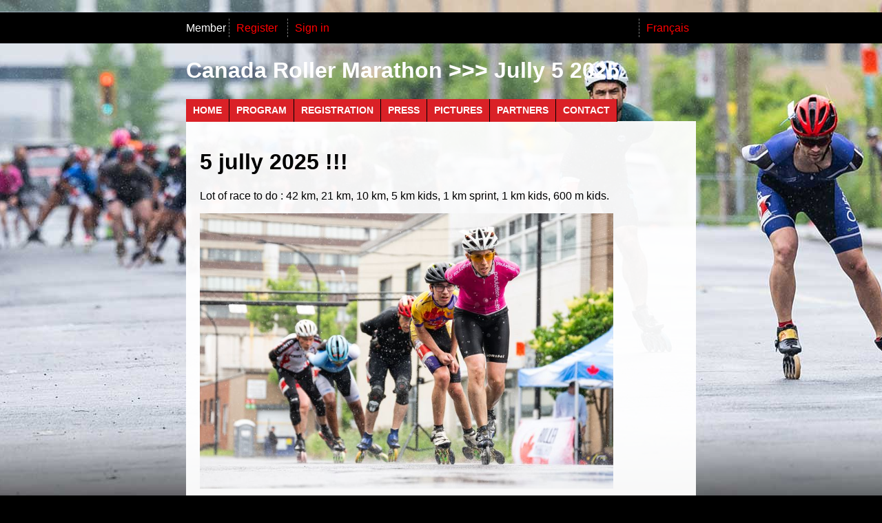

--- FILE ---
content_type: text/html; charset=UTF-8
request_url: https://marathonroller.com/home.php
body_size: 7747
content:

﻿<!DOCTYPE html PUBLIC "-//W3C//DTD XHTML 1.0 Transitional//EN" "http://www.w3.org/TR/xhtml1/DTD/xhtml1-transitional.dtd">
<html xmlns="http://www.w3.org/1999/xhtml">
<head>
	<title>Canadian Roller Marathon</title>
	<meta name="Description" content="Marathon Inline Speed Skating from Montr�al, Qu�bec, Canada. Marathon de patin � roues align�es de Montr�al, Quebec, Canada">
	<meta name="Keywords" content="Inline Speed Staking, Patins � roues align�es, Marathon, 42k, 21k, Les voisins a roulettes du Canada, VRL Le Club, VRL, Montr�al, Qu�bec, , MTL Roller, PMG technologies Inc.">
	<meta http-equiv="Content-Type" CONTENT="text/html; charset=utf-8">
	
	
	<base href="https://marathonroller.com/" />
	
	
	<link href="css/style.css?ver=2" media="all" rel="stylesheet">
	
	
	
	<link href="css/style_en.css?ver=2" media="all" rel="stylesheet">
	<link href="css/menu_achat.css?ver=2" media="all" rel="stylesheet">
	<link href="css/print.css?ver=2" media="print" rel="stylesheet">
    
    <link rel="shortcut icon" href="favicon.ico?v=2" />
    
    <link href="js/jquery-ui-1.10.4/themes/ztsports/jquery-ui-1.10.4.custom.css" media="all" rel="stylesheet" />
     <script type="text/javascript" src="js/jquery-ui-1.10.4/jquery-1.10.2.js"></script>
      <script type="text/javascript" src="js/jquery-ui-1.10.4/ui/jquery-ui.js"></script>
      
       <script type="text/javascript" src="js/site.js?ver=2025"></script>
      
         <script type="text/javascript" src="js/jquery.easing.1.3.js"></script>
         
         
      
  	<link rel="stylesheet" media="(max-width: 640px)" href="css/max-640px.css?ver=1">
	<link rel="stylesheet" media="(min-width: 640px)" href="css/min-640px.css?ver=1">
 
    
    <!-- patch IE  -->
    <!--[if lt IE 9]>
    <link href="css/iet.css" media="all" rel="stylesheet">
    <![endif]-->
    
    
    <!--[if IE]>
   <link rel="stylesheet" href="css/iet2.css" />
    <![endif]-->
    
   
     <style type="text/css">
     body { background:black url("images/bg/2025/marathon_42km.jpg") center 0px no-repeat; 
     </style>
   
  
</head>
<body>





<input type='hidden' id='langue_page' value = 'en' /><div class='top_membre'><div class="largeur_site">

	
	Member 
	
			<a href='inscription_membre.php?type=inscription_simple'>
		Register 
		</a>
		<a href='membre/'>
		
		Sign in 
				</a>
		
			<div style="float:right;">
	<a    href="index.php">Français</a>
	</div>
	</div>
</div>
<div class="opacite70">
<div id="tout" >

 

   

<div class="largeur_site">
<h5 class='aff_print'>MarathonRoller.com</h5>

<!--  a  class="remove_for_print" href="index.php"><img src="images/logo_top.png" alt="marathon du Canada" /></a>  -->


<h1 style="color:white;">Canada Roller Marathon >>> Jully 5 2025 </h1>











<div id='menu_mobile'><h4 class="menu-toggle">MENU</h4></div><ul class='menu' id='menu-principal'>



	<li class='actif' ><a href='home.php'>Home</a><span></span></li>
 
 
 
  <li><a href='programmation.php'>Program</a>
  	<ul class="sous_m">
  		<li><a href='course.php'>Races</a></li>
  		
  		
      	<li><a href='horaire.php'>Schedule</a></li>
      		<li><a href='lieu.php'>Race track</a></li>
      	
      
       <li><a href='resultat.php'>> Result</a></li> 
      </ul><span></span></li> 
   <li><a href='inscription.php'>Registration</a>
   <ul class="sous_m">
      <li><a href='inscription_membre.php'>Individual</a></li>
      
      
              
      
      <li><a href='benevole.php'>Volunteer</a></li>
      <li><a href='participants.php'>Skaters</a></li>
      <li><a href='tarif.php'>Rates</a></li> 
    </ul></li>
    <li><a href='media.php'>Press</a><span></span></li>
   
  <li><a href='galerie.php'>Pictures</a><span></span></li>
 
  <!--  >li><a href='lien.php'>Lien</a><span></span></li-->

  
  <li><a href='commandites.php'>PARTNERS</a>
  <ul class="sous_m">
      <li><a href='commandites.php'>Sponsors</a></li>
      <li><a href='marraine.php'>Ambassador</a></li>
      <li><a href='partenaire.php'>MHI Foundation</a></li>
      
    </ul></li>
  
  
  
  
  
  </li>
  
  
  
 
  
  <li><a href='contact.php'>Contact</a><span></span></li>
 
 
  
	
	   
   
   
</ul><div class="milieu_1"><div class="milieu">



<div class='important' style="display:none;">>



Online registration stop on <strong>Saturday, September 5 at 23:59</strong>, after it is always possible to register at the day of the competition 60 minute before the race.
</div>

<h1>
	5 jully 2025 !!!</h1>
<p>
	Lot of race to do : 42 km, 21 km, 10 km, 5 km kids, 1 km sprint, 1 km kids, 600 m kids.</p>
<p>
	<img alt="" src="/userfiles/images/marathon-canada-2024-10-34-04.jpg" style="width: 600px; " /></p>
<p>
	Be ready to skate !!!</p>
<p>
	Thanks to :</p>
<p>
	<a href="https://xactskateshop.com/"><img alt="" src="/userfiles/images/xact_skateshop.png" style="width: 363px; height: 133px;" /></a></p>
<p>
	&nbsp;</p>
<h1>
	&nbsp;</h1>
<p>
	&nbsp;</p>
<h1>
	&nbsp;</h1>
<h1>
	Categories</h1>
<ul>
	<li>
		Girl 8- (600m)</li>
	<li>
		Boys 8- (600m)</li>
	<li>
		Boys 10- (1km)</li>
	<li>
		Girl 10- (1km)</li>
	<li>
		Girl 14- (10 km )</li>
	<li>
		Boys 14- (10 km )</li>
	<li>
		Open 10 km men(10 km &ndash; 8 laps)</li>
	<li>
		Open&nbsp; 10 km Women (8 laps)</li>
	<li>
		Open&nbsp; 21 km men&nbsp; (17 laps)</li>
	<li>
		Open&nbsp; 21 km Women (17 laps)</li>
	<li>
		Boys junior 15 - 19&nbsp; (42 km &ndash; 35 laps)</li>
	<li>
		Girl junior 15 - 19&nbsp;&nbsp; (42 km&ndash; 35 laps)</li>
	<li>
		Men senior 15 + (42 km &ndash; 35 laps)</li>
	<li>
		Women senior 15 ans et + (42 km&ndash; 35 laps)</li>
	<li>
		Master Men 35 + (42 km &ndash; 35 laps)</li>
	<li>
		Master femme 35 + (42 km &ndash; 35 laps)</li>
	<li>
		Grand master Men 45 +&nbsp; (42 km &ndash; 35 laps)</li>
	<li>
		Grand master Women 45 ++ (42 km &ndash; 35 laps)</li>
	<li>
		Immortal Men 56 + (42 km &ndash; 35 laps)</li>
	<li>
		Immortal Women 56 + (42 km &ndash; 35 laps)</li>
</ul>
<p>
	&nbsp;</p>
<p>
	<iframe allow="accelerometer; autoplay; encrypted-media; gyroscope; picture-in-picture" allowfullscreen="" frameborder="0" height="315" src="https://www.youtube.com/embed/7z0ZZgJipjU" width="560"></iframe></p>
<p>
	&nbsp;</p>
<p>
	&nbsp;</p>
<p>
	<strong>Useful links:</strong></p>
<p>
	<a href="https://www.facebook.com/CanadaRollerMarathon/" target="_blank">Facebook&nbsp;</a><a href="https://www.facebook.com/events/314326535888984/" target="_blank">Facebook</a> Event | Team <a href="http://www.vrlleclub.com/" target="_blank">VRL</a> | F&eacute;d&eacute;ration de Patinage de Vitesse du Qu&eacute;bec&nbsp;<a href="https://www.fpvq.org/fr/index.html">FPVQ&nbsp;</a>| <a href="https://instagram.com/vrlroller" target="_blank">Instagram</a></p>






</div></div><!-- fin milieu -->






<br class="remove_for_print" clear="all"/><br clear="all"/>






<!-- img class="remove_for_print" src="images/logo/marathon_laval_bas.png"  / -->



</div><!-- fin largeur_site-->



<div class="bas_signature  remove_for_print">




<div class='largeur_site bas_signature2'>
<img src="images/logo_bas3.jpg"/>

<br><br>
<div id="countdown">

<span id="countdown_day" >--</span>
<span id="countdown_hour">--</span>
<span id="countdown_min" >--</span>
<span id="countdown_sec" >--</span><br clear="both"/>
		</div>

	Canada marathon roller  &copy; 2025 |   <a href="http://www.cpvma.org">CPVMA Patinage de Vitesse Montréal Ahuntsic </a>



</div>		
</div>



</div>

<!-- Google Analitics marathonroller.com Global site tag (gtag.js) - Google Analytics -->
<script async src="https://www.googletagmanager.com/gtag/js?id=UA-113916405-2"></script>
<script>
  window.dataLayer = window.dataLayer || [];
  function gtag(){dataLayer.push(arguments);}
  gtag('js', new Date());

  gtag('config', 'UA-113916405-2');
</script>





</body>

</html>

--- FILE ---
content_type: text/css
request_url: https://marathonroller.com/css/style.css?ver=2
body_size: 7463
content:
body { 
	
	 margin: 0; /* pour �viter les marges */
  margin-top:0px;
	
 
  font-family:Arial, Helvetica, sans-serif;
 
 background-color: white;

	
background:black url("../images/bg/nouv4.jpg") center 0px no-repeat; 
 
	/*background-image: url("../images/ligne_patineur_1920.jpg"), url("../images/bg_gris.jpg");*/
/*background-position: center top, center top;
background-repeat: repeat-x, repeat;*/
	/*
	background:#CCCBC9 url("../images/ligne_patineur_1920.jpg") center top repeat-x, 
	url("../images/bg_gris.jpg") center top ; */
}
.logo_m {padding:20px 40px 20px 20px; display:block; width:300px; float:left; background-color:#FFFFFF;  }
.aff_print  { display: none;}

.top_membre {
	background-color: black;
	color: white;
	height: 45px;
	line-height: 45px;
	font-size: 16px;
	margin-bottom: 0px;
	margin-top:0px;
	padding-top: 0px;
	

}
.top_membre a {
	
	color:red;
	
	padding: 5px 10px;
	text-decoration: none;
	border-left:1px dashed  #777777;
	

}
.top_membre a:hover 


{
	background-color:red; color: white;
}
.milieu{
	background-color: red;
	min-height: 900px;


}


.top_info {  width: 400px; background-color: red;  }
.top_info p {padding-top: 50px; padding-bottom: 0px; margin-bottom: 0px; }
.top_info img {width: 200px; }

a.top_info, a.top_info:link, a.top_info:hover, a.top_info:visited { text-decoration: none; font-size: 16px; line-height: 22px; color:#4E4F51; }
a.top_info:hover {  color:#EE1B2C; }


.important { background-color:#FFFF66; border:1px solid black; padding:10px;  }

.lien_langue { background-color:#003b6a; color:white !important; padding:6px 12px; margin-top:40px; border:1px solid white; text-decoration:none !important; }

.lien_facebook {position:absolute;  right:0px; top: 20px;}
.lien_facebook img {padding:6px 0px 6px 26px; }


ul.roue li { list-style:none; background:url(../images/roue_rouge.gif) 0px 0px no-repeat; padding-left:33px; padding-bottom:12px; padding-top:2px; }

.col_1 { width:209px; float:left; }
.col_2 { width:740px; float:right; }

#tout{
	
	/*background: rgba(0, 0, 0, 0.6);*/
	/*background-color: orange;*/
	

}


.milieu {
/*background-color:orange;*/
	background: rgba(255, 255, 255, 0.95);
	
/*background: #F0F0F0 url("../images/bg/blanc.png") center top repeat;*/

/*
background: rgba(255, 255, 255, 0.85);
*/
clear:both;
padding:20px;

}
.bas_signature { padding:20px 0px; color:#FFFFFF; background-color:black; margin-top:26px; font-size:13px;  }
.bas_signature a { color:red !IMPORTANT; }

/*9 terterte */

.largeur_site { 
  margin-left: auto;
	margin-top:0px; 
  margin-right: auto; 

  position:relative;
  text-align: left;
	
}




.logo { padding:0px 50px 0px 0px;  margin:0px;  }

img { border:0px; }

.cacher { display:none; }

.milieu a:link,  .milieu a:visited, .col_1 a:link , .col_1 a:visited
{
	color:#AA0000;
}
.milieu a:visited:hover,.milieu a:hover, a.lien_langue:hover,
.col_1 a:visited:hover , .col_1 a:hover {  color:white; background-color:#AA0000; }






.ie_patch { display:none; }



table { border-collapse:collapse; }
th { background-color:#AA0000; color:white;}
td, th { padding:6px 10px; border:2px solid black; text-align:center; }
td.td1 { text-align:left; }


table.small_tab {font-size:12px; }
table.small_tab tr td, table.small_tab tr th { padding:3px 1px; border:1px solid black;  }

table.medium_tab {font-size:13px; }
table.medium_tab tr td, table.small_tab tr th { padding:4px 0px; border:1px solid black;  }


.tr1 { background-color:#FFFFFF; }
.tr2 { background-color:#F0F0F0; }
.tr3 { background-color:#FFFFCC;}

.boite_2 { margin-left:0px; font-size:14px; }

.boite_2 h3 { line-height:36px; clear:both; bottom:-1px; left:12px; position:relative; }
.boite_2 h3 div { padding-left:20px; padding-right:9px;  }

.txt0 { margin-bottom:6px; margin-right:10px; }
.txt1 { margin-bottom:10px; }

.boite_2 div.boite3 { clear:both; border:1px solid black; margin:0px; background-color:white; padding:8px; }
.img1 {  border:2px solid white;}
a:hover .img1 {background-color:white;  border:2px solid #003b6a;}



.h2_or, .h2_argent , .h2_bronze {  letter-spacing: 2px; }

.h2_or {border-bottom: 10px solid #f3cc2f;  font-size: 32px; color: #f3cc2f; }
.h2_argent {border-bottom: 10px solid #bbb8ac; color: #bbb8ac; font-size: 26px; }
.h2_bronze {border-bottom: 10px solid #925e3a; color: #925e3a; font-size: 22px; }



/* Boites messages */

div.msg_erreur, div.msg_correct, div.msg_info {
	margin: 30px 0px 30px 0px;
	padding: 24px 20px 24px 100px;
	text-shadow: 0px 1px 0px rgba(255,255,255,1);
}

div.msg_erreur {
	background: #FFE6DF url("../images/icone/i-avertissement.png") 15px 15px no-repeat;
	border: 1px solid #FFD9CF;
	border-radius:8px; 

}

div.msg_correct {
	background: #d0fce4 url("../images/icone/i-check.png") 15px 15px no-repeat;
	border: 1px solid #009345;
	border-radius:8px; 
}

div.msg_info {
	background: #cfe6ff url("../images/icone/i-info.png") 15px 15px no-repeat;
	border: 1px solid #386ebf;
border-radius:8px; 
}


.annee a { padding: 10px; font-size: 18px; margin-right: 5px; }

form.valider input:focus:invalid, form.valider textarea:focus:invalid { /* when a field is considered invalid by the browser */
    background: #fff url(../images/exclamation.png) no-repeat 98% center;
    box-shadow: 0 0 5px #d45252;
    border-color: #b03535
}

form.valider input:required, form.valider textarea:required {
    background: #fff url(../images/pencil.png) no-repeat 98% center;
}

form.valider input:required:valid, .form.valider  textarea:required:valid { /* when a field is considered valid by the browser */
    background: #fff url(../images/accept.png) no-repeat 98% center;
    box-shadow: 0 0 5px #5cd053;
    border-color: #28921f;
}

.h2_th {padding: 0px; margin: 0px; font-size: 36px;}


#countdown { 
	font-size:55px;
	line-height:65px;  
	padding-bottom: 40px; 
	color:black;
	
	
	 background-repeat: no-repeat;
 
	background-position: -15px -22px;    
}
#countdown_hour, #countdown_min, #countdown_sec { }
#countdown span {  width: 80px;  display: block; float: left;   text-align:center; margin-right: 20px; }
#countdown span#countdown_day  { width: 110px; }

.lab1 { width: 150px; display: block; float: left; }





/* style bouton  */
.wrapper_bouton {
  display: flex;
  justify-content: center;
}

.cta {
    display: flex;
    padding: 10px;
    text-decoration: none;
  
    font-size: 35px;

    color: white;
    background: #AA0000;
	
    transition: 1s;
    box-shadow: 6px 6px 0 grey;
    transform: skewX(-15deg);
}
a.cta:link  {color:white; }

.cta:focus {
   outline: none; 
}

.cta:hover {
    transition: 0.5s;
    box-shadow: 10px 10px 0 black;
}

.cta span:nth-child(2) {
    transition: 0.5s;
    margin-right: 0px;
}

.cta:hover  span:nth-child(2) {
    transition: 0.5s;
    margin-right: 45px;
}

  .cta span {
    transform: skewX(15deg) 
  }

 .cta span:nth-child(2) {
    width: 20px;
    margin-left: 20px;
 	margin-right:10px;
    position: relative;
    top: 0%;
  }
  
/**************SVG****************/

path.one {
    transition: 0.4s;
    transform: translateX(-60%);
}

path.two {
    transition: 0.5s;
    transform: translateX(-30%);
}

.cta:hover path.three {
    animation: color_anim 1s infinite 0.2s;
}

.cta:hover path.one {
    transform: translateX(0%);
    animation: color_anim 1s infinite 0.6s;
}

.cta:hover path.two {
    transform: translateX(0%);
    animation: color_anim 1s infinite 0.4s;
}

/* SVG animations */

@keyframes color_anim {
    0% {
        fill: white;
    }
    50% {
        fill: #AA0000; /* couleur fleche */
    }
    100% {
        fill: white;
    }
}
/* Fin style BOUTON */



--- FILE ---
content_type: text/css
request_url: https://marathonroller.com/css/style_en.css?ver=2
body_size: -69
content:
#countdown { 

	background-image: url("../images/bg/compteur_en.png"); 

}

--- FILE ---
content_type: text/css
request_url: https://marathonroller.com/css/menu_achat.css?ver=2
body_size: 2782
content:



/*BREADCRUMB GENERAL STYLE  
	http://all-for-design.com/tutoriaux/tutoriel-realiser-un-fil-dariane-avance-en-css 
*/

/*Styles du div englobant*/
#breadcrumb{
	color:white;
}

#breadcrumb a:hover { color:black; }

/*Reset sur la liste*/
#breadcrumb ul, #breadcrumb li {
list-style-type:none;	
padding:0;margin:0;
}		
/*Styles sur la liste*/
#breadcrumb ul{
height:33px;
margin:10px auto;
padding:0px 0;
}	
/*Premier �l�ment de la liste*/
#breadcrumb li.first {
background:url(../images/menu_achat/first-left.png) 0 0 no-repeat;
} 
/*Tous les �l�ments de la liste sauf premier et dernier*/
#breadcrumb li {
float:left;
background:url(../images/menu_achat/general-left.png) 0 0 no-repeat;
line-height:33px;
margin:5px 0 0 0;
padding-left:13px;
}


/*Style sur les �l�ments a et span*/
#breadcrumb li a, #breadcrumb li span {
float:left;
background:url(../images/menu_achat/bg-gradient.jpg) 0 0 repeat-x;
height:33px;
margin:0;
padding:0 0 0 5px;
font-size:11px;
text-transform:uppercase;
letter-spacing:0.02em;
}


/*Style sur les �l�ments selectionner */
 #breadcrumb li.fleche_actif span {
color:red;
font-size: 14px;
}


/*Style du dernier span de la liste*/
#breadcrumb li span.end {
float:left;
background:url(../images/menu_achat/general-right.png) 0 0 no-repeat;
width:15px;
height:33px;
} 					

#breadcrumb{
	color:black;
}
/*Reset sur la liste*/
#breadcrumb ul, #breadcrumb li {
list-style-type:none;	
padding:0;margin:0;
}		
/*Styles sur la liste*/
#breadcrumb ul{
height:60px;
margin:10px auto;
padding:0px 0;
}	
/*Premier �l�ment de la liste*/
#breadcrumb li.first {
background:url(../images/fleches/contour-blanc.png) 0 -3px no-repeat;

padding-left:10px;
} 
/*Tous les �l�ments de la liste sauf premier et dernier*/
#breadcrumb li {
float:left;
background:url(../images/fleches/fleche-gauche-blanc.png) 0 0 no-repeat;
line-height:60px;
margin:5px 0 0 0;
padding-left:25px;
}


/*Style sur les �l�ments a et span*/
#breadcrumb li a, #breadcrumb li span {
float:left;
background:url(../images/fleches/degrade-blanc.png) 0 0 repeat-x;
height:60px;
margin:0;
padding:0 0 0 5px;
font-size:14px;

letter-spacing:0.02em;
}




/*Style du dernier span de la liste*/
#breadcrumb li span.end {
float:left;
background:url(../images/fleches/fleche-droite-blanc.png) 0 0 no-repeat;
width:25px;
height:60px;
} 					



/*Style sur les �l�ments selectionner */
 #breadcrumb li.fleche_actif span {
color:white;
}

#breadcrumb li.fleche_actif span.end {
background:url(../images/fleches/fleche-droite-rouge.png) 0 0 no-repeat;
} 	

#breadcrumb li.fleche_actif a, #breadcrumb li.fleche_actif span {
background:url(../images/fleches/degrade-rouge.png) 0 0 repeat-x;
}

#breadcrumb li.fleche_actif {
background:url(../images/fleches/fleche-gauche-rouge.png) 0 0 no-repeat;
}
/*Premier �l�ment de la liste*/
#breadcrumb li.first_actif {
background:url(../images/fleches/contour-rouge.png) 0 -3px no-repeat;

padding-left:10px;
} 



--- FILE ---
content_type: text/css
request_url: https://marathonroller.com/css/min-640px.css?ver=1
body_size: 1864
content:
/*
* Menu normal du site web pour ecran de 640px et plus
*
*/

#menu-principal { display: block;}

#menu_mobile { display: none;}

.br_special {display: none;}

.menu a:link, .menu a:hover, .menu a:visited, .menu a:visited:hover, .menu a:hover
{
	color:#AA0000; text-decoration:none;
}
.menu a:visited:hover, .menu a:hover { color:#000; }

ul.menu li { 
position:relative;
font-weight:bold;
	text-transform: uppercase;

float:left;  
font-size:14px;  
line-height:33px;  
display:block; 

left:0px;
bottom:-1px;
margin-right:0px; 
/*

border-bottom:3px solid white;
*/
}



.largeur_site { 
 
  width: 740px;
 
	
}




ul.menu li a, .boite_2 h3 div  { 
display:block; 
float:left; 
height:33px;

	background-color:#DA2127; 

padding-left:10px;
	padding-right:10px;
color:white !IMPORTANT;
	border-right: 1px solid black;
}



 ul.menu li span, .boite_2 h3 span { 
 display:none; 
 float:left; 
 height:33px; 
 
 width:11px;}  
 	
 

 ul.menu li.actif a, ul.menu li:hover a,  .boite_2 h3 div {/*background-color: black;*/ }
  ul.menu li.actif a, ul.menu li:hover a  { color:black;}
 ul.menu li.actif span, ul.menu li:hover span,  .boite_2 h3 span{ }
ul.menu li ul li:hover a {background-color: black; }

 ul.menu li.actif a { color: black;}
 ul.menu li:hover a ul li a { background-color: blue;}

ul.menu li ul li { width:150px; }
ul.menu li ul li a {padding-right:0px; width:150px; display:block; }


ul.menu ul { display: none;}
ul.menu li:hover ul {display:block; }
ul.menu, ul.menu ul  { padding:0px; margin:0px;}

.sous_m { position:absolute; top: 32px; left:0px; }
ul.menu ul li {/*background-color:orange; */   /*padding:0px 0px 0px 5px; background-color:red !IMPORTANT;  border:1px solid black; border-top:0px;  border-collapse:collapse; */}

 ul.menu li.actif ul li {}

.sous_m li:hover  { background-color:black; color: white;  }
ul.menu ul li.debut { border-top:1px solid #d0d0d0; }



.sous_m li a { border-bottom: 1px solid black; color: white !IMPORTANT; }

.actif { color:black !important; }




--- FILE ---
content_type: text/css
request_url: https://marathonroller.com/css/print.css?ver=2
body_size: 144
content:
.lien_langue , .lien_facebook, .menu, .col_1 , .logo, .top_membre, .remove_for_print
{display: none; }

.largeur_site {width: 100%; }
.col_2 {float: none; width: 100%; }
.milieu {border: 0px; padding: 5px; }

.aff_print  { display:block; }
h5 .aff_print { margin: 0px; padding: 0px; }
.milieu {padding: 0px; }



--- FILE ---
content_type: text/css
request_url: https://marathonroller.com/css/max-640px.css?ver=1
body_size: 768
content:
/*
 * Style special pour le menu pour affichage plus petit que 640 px, IPhone et tablette
 *
 */
.menu, .menu ul {margin: 0px; padding:0px;}

.menu ul li a { padding-left: 20px;}

.menu li {  list-style-type: none; padding: 0px; margin: 0px;}

.menu li a {
	
	
	background-color:#DA2127; 
    color:white;
	padding: 2px 5px 2px 5px; 
	line-height:30px;  

	text-decoration: none;
	display: block;
	border: 1px solid black;
	
	
}
.menu li a:hover {
	background-color: black; color: white;
}


#menu-principal { display: none;}


#menu_mobile {
	background: #DA2127;
	margin: 0px;
	padding: 0px;
	
}




#menu_mobile h4 { 
	display: block;
		background: url(../images/menu.png) no-repeat center black;
		height: 48px;
		width: 48px;
		text-indent: -9999px;
		margin: 0; 

}


.largeur_site { 
 
  max-width: 720px;
	min-width:100px;
	width: inherit;
	
 
	
}
/*
.top_membre, .remove_for_print {display: none;}

*/


--- FILE ---
content_type: application/javascript
request_url: https://marathonroller.com/js/site.js?ver=2025
body_size: 2934
content:

  
		
		
		  
  
  
  countdownManager = {
		    // Configuration
		    targetTime: new Date('Jully 5 09:30:00 2025'), // Date cible du compte à rebours (00:00:00)  2019-09-07 00:00:00
		    displayElement: { // Elements HTML où sont affichés les informations
		        day:  null,
		        hour: null,
		        min:  null,
		        sec:  null
		    },
		     
		    // Initialisation du compte à rebours (à appeler 1 fois au chargement de la page)
		    init: function(){
		        // Récupération des références vers les éléments pour l'affichage
		        // La référence n'est récupérée qu'une seule fois à l'initialisation pour optimiser les performances
		        this.displayElement.day  = jQuery('#countdown_day');
		        this.displayElement.hour = jQuery('#countdown_hour');
		        this.displayElement.min  = jQuery('#countdown_min');
		        this.displayElement.sec  = jQuery('#countdown_sec');
		         
		        // Lancement du compte à rebours
		        this.tick(); // Premier tick tout de suite
		        window.setInterval("countdownManager.tick();", 1000); // Ticks suivant, répété toutes les secondes (1000 ms)
		    },
		     
		    // Met à jour le compte à rebours (tic d'horloge)
		    tick: function(){
		        // Instant présent
		        var timeNow  = new Date();
		         
		        // On s'assure que le temps restant ne soit jamais négatif (ce qui est le cas dans le futur de targetTime)
		        if( timeNow > this.targetTime ){
		            timeNow = this.targetTime;
		        }
		         
		        // Calcul du temps restant
		        var diff = this.dateDiff(timeNow, this.targetTime);
		         
		        this.displayElement.day.text(  diff.day  );
		        this.displayElement.hour.text( diff.hour );
		        this.displayElement.min.text(  diff.min  );
		        this.displayElement.sec.text(  diff.sec  );
		    },
		     
		    // Calcul la différence entre 2 dates, en jour/heure/minute/seconde
		    dateDiff: function(date1, date2){
		        var diff = {}                           // Initialisation du retour
		        var tmp = date2 - date1;
		 
		        tmp = Math.floor(tmp/1000);             // Nombre de secondes entre les 2 dates
		        diff.sec = tmp % 60;                    // Extraction du nombre de secondes
		        tmp = Math.floor((tmp-diff.sec)/60);    // Nombre de minutes (partie entière)
		        diff.min = tmp % 60;                    // Extraction du nombre de minutes
		        tmp = Math.floor((tmp-diff.min)/60);    // Nombre d'heures (entières)
		        diff.hour = tmp % 24;                   // Extraction du nombre d'heures
		        tmp = Math.floor((tmp-diff.hour)/24);   // Nombre de jours restants
		        diff.day = tmp;
		 
		        return diff;
		    }
		};
		 
		jQuery(function($){
		    // Lancement du compte à rebours au chargement de la page
		    countdownManager.init();
		    
		    

			/*Responsive Nav Toggle*/
			  $('.menu-toggle').click(function(){
			    $('#menu-principal').slideToggle('slow');
			  });
			  
		    
		});
		
		